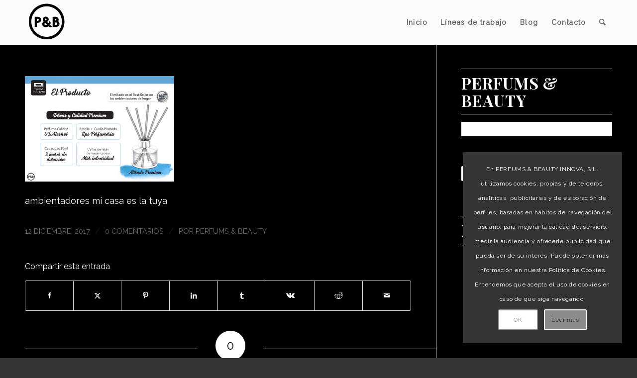

--- FILE ---
content_type: text/css
request_url: https://perfumsandbeauty.com/wp-content/themes/enfold/config-templatebuilder/avia-shortcodes/gallery/gallery.css?ver=7.1.1
body_size: 3663
content:
/* ======================================================================================================================================================
Gallery
====================================================================================================================================================== */
#top div .avia-gallery{
	overflow: hidden;
	padding-bottom: 2px;
	clear: both;
}

#top div .avia-gallery img{
	float:left;
	border-style: solid;
	border-width: 1px;
	padding: 7px;
	width: 100%;
	border-radius: 0;
}

#top div .avia-gallery .avia-gallery-big{
	display: block;
	overflow: hidden;
	padding: 7px;
	margin-bottom: -1px;
	border-top-left-radius: 2px;
	border-top-right-radius: 2px;
	border-style: solid;
	border-width: 1px;
}

#top div .avia-gallery .avia-gallery-big-inner{
	display: block;
	overflow: hidden;
	height: 100%;
}

#top div .avia-gallery .avia-gallery-big img{
	padding: 0;
	border: none;
}

#top .avia-gallery .avia-gallery-thumb a{
	width: 20%;
	opacity: 1;
}

#top #wrap_all .avia-gallery .avia-gallery-thumb a{
	display: inline-block;
	vertical-align: top;
}

#top .avia-gallery .avia-gallery-thumb a:hover{
	opacity: 0.5;
}

#top .avia-gallery .avia-gallery-caption{
	display: none;
}

#top div .avia-gallery .avia-gallery-big-no-crop-thumb{
	text-align: center;
}

#top div .avia-gallery .avia-gallery-big-no-crop-thumb img{
	clear: both;
	float: none;
	text-align: center;
}

.avia-gallery .big-prev-fake{
	display: none;
}

/*gallery animation*/
.avia_transform .avia-gallery-animate .avia-gallery-thumb img{
	opacity: 0.1;
	transform: scale(0.5);
}
.avia_transform .avia-gallery-animate .avia-gallery-thumb  img.avia_start_animation{
	animation: avia_appear 0.9s 1 cubic-bezier(0.175, 0.885, 0.320, 1.275); /* IE 10+ */
	opacity: 1;
	transform: scale(1);
}

.avia-gallery-animate .av-hover-grow{
	overflow: hidden;
}

.avia-gallery-animate .av-hover-grow img{
	transition: all 1.7s cubic-bezier(0.230, 1.000, 0.320, 1.000);
}
.avia-gallery-animate .av-hover-grow:hover img {
	transform: scale(1.1);
}

/*.av-hide-gallery-thumbs .avia-gallery-thumb{display:none;}   removed 4.8.4.1  */


#top #av-admin-preview .avia-gallery .avia-gallery-big-inner{
	height:auto;
}

/* Fix for Chrome https://kriesi.at/support/topic/gallery-thumbnail-layout-issue-on-chromium-based-browsers/  */
.avia-chrome .avia-gallery-thumb{
    display: flex;
    flex-direction: row;
    flex-wrap: wrap;
}

/* @since 4.8.4.1 moved see https://kriesi.at/support/topic/gallery-light-box-not-working/#post-1312261 */
.av-hide-gallery-thumbs .avia-gallery-thumb{
	display: none;
}

/* @since 5.5 support for slideshow arrows  */
.avia-gallery.av-slideshow-ui .avia-slideshow-arrows{
	position: absolute;
	z-index: 310;			/*	above lightbox image overlay 300	*/
	width: 100%;
	margin: 0;
	top: 7px;
	left: 0;
}

#top .avia-gallery.av-slideshow-ui .avia-slideshow-arrows a{
	margin: 0;
}

.avia-gallery.av-slideshow-ui:not(.av-control-minimal) .avia-slideshow-arrows a{
	border-radius: 50%;
}

#top .avia-gallery.av-slideshow-ui .avia-slideshow-arrows .av-gallery-prev{
	margin-left: 7px;
}

#top .avia-gallery.av-slideshow-ui .avia-slideshow-arrows .av-gallery-next{
	margin-right: 7px;
}

#av-admin-preview .avia-gallery.av-slideshow-ui .avia-slideshow-arrows{
	top: 27px;
}

#av-admin-preview .avia-gallery.av-slideshow-ui .avia-slideshow-arrows .avia-svg-icon svg:first-child{
	margin-top: 18px;
}

#av-admin-preview .avia-gallery.av-slideshow-ui .avia-slideshow-arrows .av-gallery-prev{
	margin-left: 27px;
}
#av-admin-preview .avia-gallery.av-slideshow-ui .avia-slideshow-arrows .av-gallery-next{
	margin-right: 27px;
}


@media only screen and (max-width: 767px)
{
	.responsive .avia-gallery-thumb img{
		padding: 3px;
	}
}



--- FILE ---
content_type: text/css
request_url: https://perfumsandbeauty.com/wp-content/themes/enfold/css/avia-snippet-widget.css?ver=7.1.1
body_size: 24530
content:
/* ======================================================================================================================================================
#Sidebar & Widgets
====================================================================================================================================================== */

.sidebar .widget:first-child,
.content .sidebar .widget:first-child{
	padding-top:0;
	border-top-style: none;
	border-top-width: 0;
}

/* archive widget */
.widget_archive label.screen-reader-text {
    display: none;
}


/*nav menu widget*/
.widget_nav_menu a{
	display: block;
	padding:4px 0px 5px 0;
	text-decoration: none;
}

div .widget_nav_menu{
	padding-bottom:24px;
}

#top .widget_nav_menu ul{
	margin:0;
	padding:0;
	float: none;
	list-style-type: none;
}

#top .widget_nav_menu li{
	position: relative;
	box-sizing: content-box;
	clear:both;
	font-size:13px;
}

#top #footer .widget_nav_menu li{
	background-color:transparent;
}

#top .widget_nav_menu ul ul li:before {
	content: "\2219";
	position: absolute;
	top:5px;
}

#top .sidebar_left .widget_nav_menu ul ul li:before {
    right: -10px;
}

#top .sidebar_left.sidebar_align_left .widget_nav_menu ul ul li:before {
    right: auto;
    left: 0;
}

#top .widget_nav_menu ul ul li a{
	padding:6px 0px 7px 12px;
}

.widget_nav_menu .current-menu-item>a,
.widget_nav_menu .current_page_item>a{
	font-weight: bold;
}

.sidebar .widget_nav_menu ul:first-child>.current-menu-item,
.sidebar .widget_nav_menu ul:first-child>.current_page_item,
.sidebar .widget_nav_menu ul:first-child>.current-menu-ancestor{
	padding-left: 51px;
	left: -51px;
	top:1px;
	margin-top: -1px;
	padding-top:1px;
	width:100%;
	box-shadow: 0px 0px 1px 0px rgba(0, 0, 0, 0.2);
	margin-bottom: 4px;
}

.widget_nav_menu ul ul{
	display:block;
}

.widget_nav_menu.widget_nav_hide_child ul ul{
	display:none;
}

#top .widget_nav_menu .current-menu-item > ul,
#top .widget_nav_menu .current_page_item > ul,
#top .widget_nav_menu .current_page_ancestor > ul,
#top .widget_nav_menu .current-menu-ancestor > ul{
	display:block;
/*	padding:0 0 0 13px;*/
}

#top .widget_nav_menu .sub-menu > li{
	display: block;
	padding: 0 0 0 13px;
}

#top .sidebar_left .widget_nav_menu .current-menu-item > ul,
#top .sidebar_left .widget_nav_menu .current_page_item > ul,
#top .sidebar_left .widget_nav_menu .current_page_ancestor > ul,
#top .sidebar_left .widget_nav_menu .current-menu-ancestor > ul{
	padding:0 13px 0 0 ;
}

#top .sidebar_left.sidebar_align_left .widget_nav_menu .current-menu-item > ul,
#top .sidebar_left.sidebar_align_left .widget_nav_menu .current_page_item > ul,
#top .sidebar_left.sidebar_align_left .widget_nav_menu .current_page_ancestor > ul,
#top .sidebar_left.sidebar_align_left .widget_nav_menu .current-menu-ancestor > ul{
    padding:0 0 0 13px ;
}


#top .sidebar_left .widget_nav_menu .sub-menu{
	padding-right: 13px;
}

#top .sidebar_left.sidebar_align_left .widget_nav_menu .sub-menu{
    padding-left: 13px;
    padding-right: 0;
}


.widget_nav_menu ul:first-child>.current-menu-item>a,
.widget_nav_menu ul:first-child>.current_page_item>a{
	border:none;
	padding:6px 7px 7px 0;
}

#top .widget_nav_menu ul ul .sub-menu,
#top .widget_nav_menu ul ul .children{
	padding:0 0 0 10px;
	overflow: hidden;
	margin:0;
}

.widget_nav_menu .nested_nav>li:first-child>a{
	border:none;
}

#top .widget_nav_menu .nested_nav{
	padding-bottom:30px;
}

#top .content .flex_column .widget_nav_menu li a {
	padding: 0.8em 3px;
}

#top .content .flex_column .widget_nav_menu li a:hover,
#top .content .flex_column .widget_nav_menu ul:first-child>.current-menu-item,
#top .content .flex_column .widget_nav_menu ul:first-child>.current_page_item{
	background-color: rgba(255,255,255,0.4);
}

#top .content .flex_column .widget_nav_menu li {
	background-color: transparent;
	margin: 0;
	padding:0;
	border-bottom-style: solid;
	border-bottom-width: 1px;
}

#top .content .flex_column .widget_nav_menu li:first-child {
	border-top-style: solid;
	border-top-width: 1px;
}

/*instagram*/

.av-instagram-pics{
	display:table;
	width:100%;
	table-layout: fixed;
}
.av-instagram-row{
	display:table-row;
}

.av-instagram-item{
	display: table-cell;
	padding: 3px;
	height:100%;
}

.av-instagram-item a{
	display:block;
	position: relative;
	padding-bottom:100%;
	width:100%;
	background-size: cover;
}

.av-instagram-item img{
	display:block;
}

.av-instagram-item .image-overlay.overlay-type-image {
	left: 0;
	width: 100%;
}

.av-instagram-item:first-child {
	padding-left: 0px;
}

.av-instagram-item:last-child  {
	padding-right: 0px;
}

.av-instagram-row:first-child .av-instagram-item{
	padding-top: 0px;
}

.av-instagram-row:last-child .av-instagram-item {
	padding-bottom: 0px;
}

.av-instagram-follow{
	width:100%;
	text-align: center;
	display: block;
	margin-top:3px;
}

.avia-instagram-feed .av-instagram-errors-msg.av-instagram-admin{
	color: #cc0033;
}

/*mailchimp*/
#top .av-mailchimp-widget fieldset,
#top .av-mailchimp-widget form{
	margin:0;
}

#top .av-mailchimp-widget p{
	margin:2px 0;
}

#top .av-mailchimp-widget-style-boxed_form{
	padding:15px;
	border-style: solid;
	border-width: 1px;
}

#top .av-mailchimp-widget .button{
	margin-top:5px;
	width:100%;
	padding: 13px 10px;
}

.widgettitle + .av-mailchimp-widget-style-boxed_form{
	margin-top:-10px;
}

#top .av-form-error-container{
	border: 1px solid #BB1313;
	padding: 15px;
	color: #BB1313;
	line-height: 1.4em;
	font-size: 13px;
	margin-bottom: 20px;
}

/*text*/
.textwidget ul{
	margin-left:0px;
	overflow: hidden;
}

/*combo widget*/
.js_active .avia_combo_widget .tab_titles{
	border-bottom-width: 1px;
	border-bottom-style: solid;
}

.js_active #top .avia_combo_widget .active_tab{
	border-bottom-style: solid;
	border-bottom-width: 2px;
	border-bottom-color: initial;
}

.js_active #top .avia_combo_widget .tab_content {
	padding:0;
	background: transparent;
	border: none;
}

.js_active .avia_combo_widget .top_tab .tab{
	border: none;
	background: transparent;
	padding:5px 10px;
	border-bottom-style: solid;
	border-bottom-width: 2px;
	border-bottom-color: transparent;
}

/*likebox*/
.av_facebook_widget_wrap{
	overflow: hidden;
	position: relative;
	padding: 0px;
	background: #fff;
}

.av_facebook_widget_wrap_border_yes{
	border-style: solid;
	border-width: 1px;
}

.av_facebook_widget_wrap_positioner iframe{
	position: absolute;
	height:100%;
	width:100%;
}

.av_facebook_widget_wrap_positioner{}

.av_facebook_widget{
	width:100%;
}

.av_facebook_widget {
	width: 107%;
	max-width: 137%;
	left: -5px;
	top: -4px;
	position: relative;
}

.avia_fb_likebox .av_facebook_widget_page_title{
	font-size: 1.2em;
	font-weight: 700;
	margin: 12px 0;
}

.widget .av_widget_img_text_confirm .av_img_text_confirm_link{
	display: inline-block;
	position: relative;
	width: 100%;
}

.widget .av_widget_img_text_confirm .av_img_text_confirm_link img{
	width: 100%;
}

.widget .av_widget_img_text_confirm .av_img_text_confirm_link:hover{
	text-decoration: none;
}

.widget .av_widget_img_text_confirm .av_img_text_confirm_text{
	font-size: 1.5em;
	position: absolute;
	padding: 25px;
	text-align: center;
	top: 0;
	height: 100%;
	display: flex;
	align-items: center;
	opacity: 0;
	width: 100%;
}

.widget .av_widget_img_text_confirm .av_img_text_confirm_text span{
	width: 100%;
}

.widget .av_widget_img_text_confirm .av_img_text_confirm_text:hover{
	opacity: 1;
}


.avia_fb_likebox .av_facebook_widget_main_wrap{
	background-attachment: scroll;
	background-size: cover;
	background-position: center center;
	width:100%;
	min-width:180px;
	min-height:214px;
	position: relative;
	font-family: Helvetica, Arial, sans-serif;
}

.avia_fb_likebox .av_facebook_widget_main_wrap_shadow{
	position: absolute;
	top:0;
	left:0;right:0;
	height:90px;
	background: linear-gradient(to bottom, rgba(0, 0, 0, .7) 0%, rgba(0, 0, 0, 0) 100%);
	z-index: 0;
}

.avia_fb_likebox .av_facebook_widget_logo_image{
	position: absolute;
	height:54px;
	width:54px;
	top:8px;
	left:8px;
	background:#fff;
	box-shadow: 0 1px 6px rgba(0, 0, 0, .5);
	border: 2px solid #fff;
	z-index: 2;
}

.avia_fb_likebox .av_facebook_widget_logo_image img{
	max-width: 50px;
	max-height:50px;
	text-align: center;
	display: inline-block;
}

.avia_fb_likebox  .av_facebook_widget_page_title_container{
	color:#fff;
	margin: 0px 18px 0 68px;
	position: relative;
	z-index: 2;
	font-size: 18px;
    font-weight: 500;
    line-height: 1.358;
    margin-bottom: -5px;
    overflow: hidden;
    text-overflow: ellipsis;
    white-space: nowrap;
    text-shadow: 0 2px 4px rgba(0, 0, 0, .9);
    top:8px;
	min-height: 95px;
}

#top .avia_fb_likebox  .av_facebook_widget_page_title_container a{
	color:#fff;
}

.avia_fb_likebox  .av_facebook_widget_page_title_container .av_facebook_widget_content{
	font-size: 12px;
}



.avia_fb_likebox  .av_facebook_widget_page_title_container span{
	display: block;
}


.avia_fb_likebox .av_facebook_widget_add_info{
	width:100%;
	min-height: 83px;
	background: #f6f7f9;
    border: 1px solid #e9ebee;
    border-top: 0;
	font-size: 12px;
    line-height: 16px;
    color: #4b4f56;
    padding:8px;
}

.avia_fb_likebox .av_facebook_widget_add_info_inner{
	background: #fff;
    border-color: #e9ebee #dfe0e4 #d0d1d5;
    border-radius: 2px;
    box-shadow: 0 1px 2px rgba(0, 0, 0, .12);
    position: relative;
    min-height: 66px;
    padding:8px;
}

.avia_fb_likebox .av_facebook_widget_imagebar{
	height:32px;
	background-repeat: repeat;
	background-size: auto 100%;
	background-image:url("../images/layout/fake_facebook.jpg");
}

.avia_fb_likebox .av_facebook_widget_add_info_inner_wrap{
	min-height: 15px;
	padding-bottom: 4px;
	display: block;
}

.avia_fb_likebox .av_facebook_widget_button{
	background-color: #f6f7f9;
    border-color: #ced0d4;
    color: #4b4f56;
    line-height: 22px;
    border: 1px solid rgba(0, 0, 0, .12);
    font-size: 12px;
    padding: 0 5px;
    display: inline-block;
    margin:8px;
}

.avia_fb_likebox .av_facebook_widget_icon{
    display: inline-block;
    margin-right: 5px;
    background: #3a5797;
    height: 16px;
    width: 16px;
    color: #fff;
    text-align: center;
    border-radius: 2px;
    font-size: 11px;
    line-height: 18px;
}

.avia_fb_likebox .av_facebook_widget_icon.avia-svg-icon svg:first-child{
	height: 1em;
	width: 1em;
	fill: #fff;
	stroke: #fff;
	margin-bottom: -1px;
}

.avia_fb_likebox .ajax_load{
	display: none;
}

.avia_fb_likebox.ajax_loading_now .ajax_load{
	display: block;
}


/*social media count widget*/
.avia_socialcount{
	overflow: hidden;
	text-align: left;
}

#top .social_widget_icon{
	padding:0;
	margin:0;
	height:30px;
	width:30px;
	line-height: 32px;
	text-align: center;
	float: left;
	font-size: 17px;
	border-radius: 2px;
}

.asc_twitter .social_widget_icon{
	color:#000;
	background-color:#fff;
}

.asc_twitter .social_widget_icon.avia-svg-icon svg:first-child{
	fill: #000;
	stroke: #000;
	margin-top: 8px;
}

.asc_rss .social_widget_icon{
	color:#fff;
	background-color:#ffa133;
	border-color:#ffa133;
	text-shadow: 1px 1px 1px #D18021;
}

.asc_rss .social_widget_icon.avia-svg-icon svg:first-child{
	fill: #fff;
	stroke: #fff;
	margin-top: 8px;
}

.avia_socialcount .seperator{
	display:none;
}

div #footer .avia_socialcount{
	padding:10px 0 0 0;
}

.asc_multi_count{
	float:left;
	width:50%;
}

.avia_socialcount a,
.avia_socialcount a:hover{
	height:40px;
	text-decoration: none;
	display:block;
	min-width:89px;
}

.avia_socialcount strong,
.avia_socialcount span{
	display:block;
	line-height: 1em;
	padding:0 0 0 36px;
}

.avia_socialcount a strong{
	font-size: 11px;
	font-weight: bold;
	letter-spacing: 0;
	padding-top: 4px;
}

.avia_socialcount a span{
	font-size:10px;
	padding-top:3px;
}


/*twitter widget*/
#top .widget.tweetbox .tweets{
	list-style-type: none;
	list-style-position: outside;
	border:none;
}

#top .widget.tweetbox .tweet{
	padding:10px 0;
	line-height: 18px;
	position: relative;
	overflow: hidden;
	font-size:11px;
	background: none;
	border-top-style: dashed;
	border-top-width: 1px;
	margin:0;
}

#top .widget.tweetbox .tweet:first-child{
	border:none;
}

.widget.tweetbox .tweet-thumb{
	position:relative;
}

.widget.tweetbox .tweet-thumb a{
	margin-right:9px;
	padding:3px;
	float:left;
	border-style: solid;
	border-width: 1px;
	margin-top: 5px;
	display:block;
	width:36px;
}

#top .widget.tweetbox .tweet-thumb img{
	display:block;
	float:left;
	border:none;
	padding:0;
	margin:0;
}

.widget.tweetbox .tweet-text{
	position: relative;
	overflow: hidden;
}

.widget.tweetbox .tweet-time{
	clear: both;
	font-size:11px;
}

.widget.tweetbox .tweet-text.avatar_no {
	font-size: 12px;
	line-height: 1.7em;
	font-weight: 400;
}

.widget.tweetbox .tweet-text.avatar_no .tweet-time{
	font-style: italic;
	font-weight: normal;
}


/*advertising widget*/
.avia_partner_widget{
	overflow: hidden;
	clear:both;
}

.avia_partner_widget a,
.avia_partner_widget a:hover {
	float: left;
	display: block;
	text-decoration: none;
	width: 49.5%;
	outline: none;
	border: none;
	padding-bottom: 49.5%;
	position: relative;
	margin-right: 1%;
}

.avia_partner_widget a.avia_partner2,
.avia_partner_widget a.avia_partner2:hover {
	margin-right: 0;
}

#top .avia_partner_widget{
	max-width:304px;
}

#top .avia_partner_widget img{
	position: absolute;
	left:0;
	top:0;
}

.avia_partner1{
	margin-right:1px;
}

.avia_parnter_empty{
	line-height: 1em;
	height:97%;
	width:97%;
	display: block;
	font-size:10px;
	text-align: center;
	position: absolute;
	border-style: solid;
	border-width: 1px;
}

.avia_parnter_empty span{
	width:100%;
	position: absolute;
	top:50%;
	margin-top:-5px;
	text-align: center;
	left:0;
}

/*Google Maps*/
.widget .avia-google-map-container{
	height:230px;
	width:100%;
}

.widget .avia-google-map-container{
	background: no-repeat center;
	background-size: cover;
}

.widget .content .avia-google-map-container{
	height:230px;
}

#top .widget .infoWindow  input[type="text"]{
	margin: 0 0px 3px 0;
}

.widget .avia-google-map-container img,
.widget .avia-google-map-container a img{
	max-width: none;
}

.widget .avia-google-map-container div,
.widget .avia-google-map-container img,
.widget .avia-google-map-container a{
	box-sizing: content-box;
}

.widget .avia-google-map-container .av_text_confirm_link{
    padding: 25px;
    text-align: center;
    opacity: 0;
    position: absolute;
    width: 150px;
    left: 50%;
    top: 50%;
    margin-left: -100px;
    margin-top: -50px;
    background: rgba(0,0,0,0.7);
    border-radius: 3px;
    color: #fff;
    font-size: 1em;
    line-height: 1.3em;
	transition: all 0.3s ease-in-out;
}

.widget .avia-google-map-container .av_text_confirm_link:hover{
	color: #fff;
    background: rgba(0,0,0,0.9);
}

.widget .avia-google-map-container.av_gmaps_show_delayed.av-no-fallback-img .av_text_confirm_link,
.widget .avia-google-map-container.av_gmaps_show_page_only.av-no-fallback-img .av_text_confirm_link{
	height: auto;
	opacity: 1;
}

.widget .avia-google-map-container .av_text_confirm_link span{
	width: 100%;
}

.widget .avia-google-map-container:hover .av_text_confirm_link{
	opacity: 1;
	text-decoration: none;
}


/*news widget*/
#top .news-content{
	padding:7px 0 3px 0;
	line-height: 1.7em;
	position: relative;
	overflow: hidden;
	font-size:0.85em;
	display: block;
	clear: both;
	margin:0;
}

#top .news-wrap{
	border:none;
	list-style-type: none;
	list-style-position: outside;
}

#top .news-wrap li{
	border:none;
	background: none;
	text-indent: 0;
}

.news-link,
.news-link:hover,
#top .widget ul li .news-link:hover{
	display: block;
	position: relative;
	text-decoration: none;
	overflow: hidden;
	z-index: 2;
}


/*default size news/portfolio widget*/
.news-thumb{
	margin-right:9px;
	padding:3px;
	float:left;
	margin-top: 4px;
	border-style: solid;
	border-width: 1px;
	height:36px;
	width:36px;
	display: block;
}

.news-thumb img{
	width:28px;
	height:28px;
}


/*bigger size news/portfolio widget*/
.image_size_portfolio_small .news-link{
	float:left;
	margin-right:10px;
}

.image_size_portfolio_small .news-thumb,
.image_size_portfolio_small .tweet-thumb img,
.image_size_portfolio_small .news-thumb img{
	width:150px;
	min-height:100px;
}

.image_size_portfolio_small .news-excerpt{
	overflow: hidden;
	font-size: 13px;
	line-height: 1.65em;
}

.image_size_portfolio_small .news-headline{
	font-size:14px;
}

#top .news-thumb img{
	display:block;
	float:left;
	border:none;
	padding:0;
	margin:0;
}

.news-headline{
	overflow: hidden;
	font-weight: bold;
	margin-top:2px;
	display:block;
}

.news-time{
	font-weight:normal;
	clear: both;
	font-size:0.92em;
	display:block;
}

.news-excerpt{}


/*tagcloud*/
.tagcloud br{
	display:none;
}

.tagcloud a{
	font-size:11px !important;
	padding:2px 8px;
	margin:0 1px 1px 0;
	display:block;
	float:left;
	border-style: solid;
	border-width: 1px;
	text-decoration: none;
}

.tagcloud a:hover{
	text-shadow: none;
	text-decoration: underline;
}

.widget_tag_cloud h3{
	border:none;
}


/*rss*/
.widget_rss li{
	line-height: 1.5em;
	font-size: 11px;
}

.widget_rss li div{
	font-family: "Georgia", "Times New Roman", Helvetica, Arial, sans-serif;
	font-style: italic;
}

.rsswidget{
	display:block;
	font-weight: bold;
}

.rss-date,
.widget_rss cite{
	font-size:11px;
}

.widget_rss li{
	padding:7px 0;
}

.widget_rss .widgettitle img{
	display:none;
}


/*recentcomments, recent entries*/
.recentcomments,
.widget_recent_entries li{
	padding:7px 0;
	display:block;
	font-size: 0.85em;
	line-height: 1.5em;
}

.recentcomments a,
.widget_recent_entries li a{
	font-style: italic;
	font-family: "Georgia", "Times New Roman", Helvetica, Arial, sans-serif;
}

.recentcomments,
.widget_recent_entries li{
	border-top-width:3px;
	border-top-style: solid;
}

.recentcomments:first-child,
.widget_recent_entries li:first-child{
	border-top:none;
}


/*sidebar left mods for all widgets*/
.sidebar_left .widget_nav_menu ul:first-child>.current-menu-item,
.sidebar_left .widget_nav_menu ul:first-child>.current_page_item,
.sidebar_left .widget_nav_menu ul:first-child>.current-menu-ancestor{
	padding-right: 52px;
	padding-left:0;
	left: auto;
	top:1px;
}

.sidebar_left.sidebar{
	text-align: right;
}

.sidebar_left .news-thumb{
	float:right;
	margin: 4px 0 0 9px;
}


/*TWITTER WIDGET PRO STYLES*/
#top .widget_twitter{
	font-size: 12px;
	line-height: 1.65em;
}

#top .widget_twitter .twitter-avatar{
	float:left;
	margin-right:13px;
	border-style: solid;
	border-width:1px;
	padding:3px;
	display: block;
}

#top .widget_twitter .twitter-avatar a,
#top .widget_twitter .twitter-avatar img{
	display: block;
}

#top .widget_twitter ul{
	overflow: hidden;
	margin:0;
	padding:0;
}

#top .widget_twitter li{
	padding: 0 0 8px 0;
	margin: 0 0 8px 0;
	border-bottom-style: solid;
	border-bottom-width: 2px;
}

#top .widget_twitter li:last-child{
	border-bottom: none;
}

#top .widget_twitter .entry-content-wrapper{
	padding:0;
	margin:0;
	float: none;
	clear: both;
	position: relative;
	border:none;
	width:100%;
}

#top .widget_twitter .entry-meta{
	display: block;
	font-size: 11px;
	font-style: italic;
	opacity: 0.8;
	margin-top:5px;
}

#top .widget_twitter .time-meta,
#top .widget_twitter .from-meta{}

#top .widget_twitter .intent-meta{
	display: block;
	font-size: 11px;
	margin-top:8px;
}

#top .widget_twitter .intent-meta a{
	text-decoration: none;
	margin-right: 4px;
}

#top .widget_twitter .intent-meta a:hover{
	text-decoration: underline;
}


/* user defined text alignmnt for sidebars */
.sidebar_left.sidebar_align_left.sidebar{
	text-align: left;
}

.sidebar_left.sidebar_align_left .news-thumb{
	float:left;
	margin: 4px 9px 0 0
}

.sidebar_left.sidebar_align_left .widget_nav_menu ul:first-child>.current-menu-item,
.sidebar_left.sidebar_align_left .widget_nav_menu ul:first-child>.current_page_item,
.sidebar_left.sidebar_align_left .widget_nav_menu ul:first-child>.current-menu-ancestor{
    padding-left: 52px;
    padding-right:0;
    left: 0;
    right: auto;
    top:1px;
}


/* Table of Contents */
.avia-toc-container{
    position: relative;
}

.avia-toc-container a {
    display: block;
    position: relative;
    line-height: 1.4em;
}

.avia-toc-container a:hover {
    text-decoration: none;
}

/* simple style */
.avia-toc-style-simple a{
    overflow-x: hidden;
    margin-bottom: 1em;
    min-height: 25px;
}

.avia-toc-style-simple a span{
    background-color: #fff;
    position: relative;
    padding-right: 5px;
    z-index: 2;
}


.avia-toc-style-simple a:after {
    float: left;
    width: 0;
    color: rgba(0,0,0,0.25);
    font-size: 9px;
    font-weight: normal;
    white-space: nowrap;
    content:
            ". . . . . . . . . . . . . . . . . . . . "
            ". . . . . . . . . . . . . . . . . . . . "
            ". . . . . . . . . . . . . . . . . . . . "
            ". . . . . . . . . . . . . . . . . . . . "
}

.avia-toc-style-simple .avia-toc-level-0:after {
	line-height: 3;
}

.avia-toc-style-simple .avia-toc-level-1:after {
	line-height: 3;
}

.avia-toc-style-simple .avia-toc-level-2:after {
	line-height: 2.9;
}

.avia-toc-style-simple .avia-toc-level-3:after {
	line-height: 2.7;
}

.avia-toc-style-simple .avia-toc-level-4:after {
	line-height: 2.5;
}

.avia-toc-style-simple .avia-toc-level-5:after {
	line-height: 2.4;
}

.avia-toc-style-simple .avia-toc-level-0 {
	font-weight: bold;
	font-size: 1em;
}

.avia-toc-style-simple .avia-toc-level-2 {
	font-weight: normal;
	font-size: 0.9375em;
}

.avia-toc-style-simple .avia-toc-level-3 {
	font-weight: normal;
	font-size: 0.875em;
}

.avia-toc-style-simple .avia-toc-level-4 {
	font-weight: normal;
	font-size: 0.8125em;
}

.avia-toc-style-simple .avia-toc-level-5 {
	font-weight: normal;
	font-size: 0.8125em;
	font-style: italic;
}

/* indentation */
.avia-toc-style-simple.avia-toc-indent .avia-toc-level-1 {
	margin-left: 0.625em
}

.avia-toc-style-simple.avia-toc-indent .avia-toc-level-2 {
	margin-left: 1em
}

.avia-toc-style-simple.avia-toc-indent .avia-toc-level-3 {
	margin-left: 1.428em
}

.avia-toc-style-simple.avia-toc-indent .avia-toc-level-4 {
	margin-left: 2.307em
}

.avia-toc-style-simple.avia-toc-indent .avia-toc-level-5 {
	margin-left: 2.692em
}

/* elegant style */
.avia-toc-style-elegant{
    padding-left: 30px;
}

.avia-toc-style-elegant a {
    text-transform: uppercase;
    padding-bottom: 1.5em;
}

.avia-toc-style-elegant .avia-toc-level-0{
	font-weight: bold;
	font-size: 0.875em;
}

.avia-toc-style-elegant .avia-toc-level-1{
	font-weight: normal;
	font-size: 0.875em;
}

.avia-toc-style-elegant .avia-toc-level-2{
	font-weight: normal;
	font-size: 0.8125em;
}

.avia-toc-style-elegant .avia-toc-level-3{
	font-weight: bold;
	font-size: 0.8125em;
}

.avia-toc-style-elegant .avia-toc-level-4{
	font-weight: normal;
	font-size: 0.75em
}

.avia-toc-style-elegant .avia-toc-level-5{
	font-weight: normal;
	font-size: 0.75em;
	font-style: italic;
}


.avia-toc-style-elegant a:before{
    content: '';
    position: absolute;
    height: calc(100% + 0.3em);
    left: -20px;
    top: 0.15em;
    border-left-width: 2px;
    border-left-style: solid;
    border-left-color: rgba(0,0,0,0.08);
}

.avia-toc-style-elegant a.avia-toc-level-0:last-child:after,
.avia-toc-style-elegant a:first-child:after,
.avia-toc-style-elegant a.avia-toc-level-0:after,
.avia-toc-style-elegant a:first-child span:after,
.avia-toc-style-elegant a.avia-toc-level-0 span:after{
    content: '';
    position: absolute;
    width: 9px;
    height: 9px;
    border-width: 3px;
    border-style: solid;
    border-radius: 9px;
    left: -26px;
    top: 0.15em;
    z-index: 2;
}

.avia-toc-style-elegant a:first-child span:after,
.avia-toc-style-elegant a.avia-toc-level-0 span:after{
    border-color: transparent;
    z-index: 1;
}

.avia-toc-style-elegant a:first-child:hover span:after,
.avia-toc-style-elegant a.avia-toc-level-0:hover span:after{
    animation: sonarEffect 2s ease-out infinite;
}

.avia-toc-style-elegant a:last-child:before{
    display: none;
}

.avia-toc-style-elegant a:last-child:after{
    content: '';
    position: absolute;
    width: 8px;
    height: 8px;
    left: -23px;
    top: 0.4em;
    border-radius: 8px;
}

/* indentation */
.avia-toc-style-elegant.avia-toc-indent .avia-toc-level-1{
	padding-left: 0.625em
}
.avia-toc-style-elegant.avia-toc-indent .avia-toc-level-2{
	padding-left: 1em
}
.avia-toc-style-elegant.avia-toc-indent .avia-toc-level-3{
	padding-left: 1.428em
}
.avia-toc-style-elegant.avia-toc-indent .avia-toc-level-4{
	padding-left: 2.307em
}
.avia-toc-style-elegant.avia-toc-indent .avia-toc-level-5{
	padding-left: 2.692em
}



--- FILE ---
content_type: text/plain
request_url: https://www.google-analytics.com/j/collect?v=1&_v=j102&a=1432704695&t=pageview&_s=1&dl=https%3A%2F%2Fperfumsandbeauty.com%2F2017%2F12%2F12%2Flicencia-exclusiva-ambientadores-casa-la-tuya%2Fcaptura-de-pantalla-2017-12-12-a-las-16-55-53%2F&ul=en-us%40posix&dt=-%20Perfums%20%26%20Beauty&sr=1280x720&vp=1280x720&_u=IEBAAEABAAAAACAAI~&jid=686596953&gjid=1985430551&cid=1346422714.1762289606&tid=UA-76677052-3&_gid=1496147419.1762289606&_r=1&_slc=1&z=550827614
body_size: -452
content:
2,cG-GHXJB8DZZP